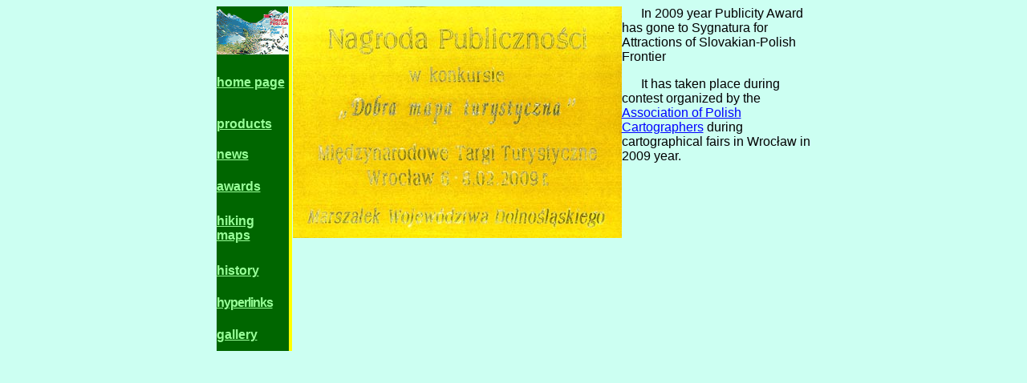

--- FILE ---
content_type: text/html
request_url: http://www.mapytatr.net/NAGRODY/atrakcje_a.htm
body_size: 1250
content:
<html>
<head>
<meta http-equiv="content-type" content="text/html; charset=iso-8859-2">
<title> Beskidy maps - Publicity Award 2009</title>
<meta name="GENERATOR" content="Namo WebEditor v5.0">
<meta name="keywords" content="Tatra, Tatras, Map, Maps, Database, Poland, Slovakia, Mountain, Mountains, Carpathian, Award, Polkart, Sygnatura, Wydawnictwo, Tatry, Góry, Kartografia, Mapy, Mapa, Tatry Wysokie, 1:25000, Nagroda, Mapa Roku, SKP, Stowarzyszenie Kartografów Polskich">
<link rel="stylesheet" href="../blekit.css">
</head>
<body link="blue" vlink="maroon" bgcolor="#CCFFF2" text="black" alink="red">

<table class="blekit" cellpadding="0" cellspacing="0" width="741" height="431" border="0" namo_layoutbox="5,1,0,5,1,0" align="center">
    <tr>
        <td width="91" height="60" namo_textbox="0,0,0,0,0,0,0,0,0,0">
            <p><a href="../mmain.htm"><img src="../mapytatr.gif" width="89" height="60" border="0" alt="Tatra Maps"></a></p>
        </td>
        <td width="3" bgcolor="yellow" height="430" namo_textbox="0,0,0,0,0,0,0,0,0,0" rowspan="9">
            <p>&nbsp;</p>
        </td>
        <td width="1" height="430" rowspan="9"></td>
        <td width="410" height="430" namo_textbox="0,0,0,0,0,0,0,0,0,0" valign="top" rowspan="9" align="left">
<p align="center"><font size="2"><img src="atrakcje_pogranicza.jpg" width="410" height="289" border="0">&nbsp;</font></p>
        </td>
        <td width="235" height="430" rowspan="9" namo_textbox="0,0,0,0,0,0,0,0,0,0" valign="top">
            <p style="text-indent:24;">In 2009&nbsp;year Publicity Award has 
            gone to Sygnatura for Attractions of&nbsp;Slovakian-Polish Frontier</p>
            <p style="text-indent:24;">It has taken place during  contest organized by the <a href="http://www.aqua.ar.wroc.pl/skp/">Association 
            of Polish Cartographers</a> during cartographical fairs in Wrocław 
            in 2009 year.</p>
        </td>
        <td width="1" height="60"></td>
    </tr>
    <tr>
        <td width="91" height="70" namo_textbox="0,0,0,0,0,0,0,0,0,0" bgcolor="#006600">
            <p><a href="../mmain.htm"><font color="#99FF99"><b>home page</b></font></a></p>
        </td>
        <td width="1" height="70"></td>
    </tr>
    <tr>
        <td width="91" height="35" namo_textbox="0,0,0,0,0,0,0,0,0,0" bgcolor="#006600">
            <p><a href="../PRODUKTY/a_m_produ.htm"><span class="blekit"><font color="#99FF99"><b>products</b></font></span></a></p>
        </td>
        <td width="1" height="35"></td>
    </tr>
    <tr>
        <td width="91" height="40" namo_textbox="0,0,0,0,0,0,0,0,0,0" bgcolor="#006600">
            <p><a href="../NOWOSCI/a_nowosci.htm"><span class="blekit"><font color="#99FF99"><b>news</b></font></span></a></p>
        </td>
        <td width="1" height="40"></td>
    </tr>
    <tr>
        <td width="91" height="40" bgcolor="#006600" namo_textbox="0,0,0,0,0,0,0,0,0,0">            <p><a href="a_m_nagrod.htm"><span class="blekit"><font color="#99FF99"><b>awards</b></font></span></a></p>
        </td>
        <td width="1" height="40"></td>
    </tr>
    <tr>
        <td width="91" height="65" namo_textbox="0,0,0,0,0,0,0,0,0,0" bgcolor="#006600">
            <p><span class="blekit"><a href="../CECHY/a_cechy.htm"><b><font color="#99FF99">hiking 
            maps</font></b></a></span></p>
        </td>
        <td width="1" height="65"></td>
    </tr>
    <tr>
        <td width="91" height="40" namo_textbox="0,0,0,0,0,0,0,0,0,0" bgcolor="#006600">            <p><span class="blekit"><a href="../HISTORIA/a_historia.htm"><b><font color="#99FF99">history</font></b></a></span></p>
        </td>
        <td width="1" height="40"></td>
    </tr>
    <tr>
        <td width="91" height="40" namo_textbox="0,0,0,0,0,0,0,0,0,0" bgcolor="#006600">
            <p><span class="blekit" style="letter-spacing:-1px;"><a href="../LINKI/a_linki.htm"><b><font color="#99FF99">hyperlinks</font></b></a></span></p>
        </td>
        <td width="1" height="40"></td>
    </tr>
    <tr>
        <td width="91" height="40" namo_textbox="0,0,0,0,0,0,0,0,0,0" bgcolor="#006600">
            <p style="letter-spacing:6%;" id="2331332"><a href="../FOTOGRAF/a_galeria.htm"><span style="letter-spacing:0;"><font color="#99FF99"><b>gallery</b></font></span></a></p>
        </td>
        <td width="1" height="40"></td>
    </tr>
    <tr>
        <td width="91" height="1"></td>
        <td width="3" height="1"></td>
        <td width="1" height="1"></td>
        <td width="410" height="1"></td>
        <td width="235" height="1"></td>
        <td width="1" height="1"></td>
    </tr>
</table>

</body>
</html>

--- FILE ---
content_type: text/css
request_url: http://www.mapytatr.net/blekit.css
body_size: 96
content:
@import url(granat.css);
.granat { font-family:Arial; font-weight:bold; }
.blekit { font-family:Arial; }


--- FILE ---
content_type: text/css
request_url: http://www.mapytatr.net/granat.css
body_size: 87
content:
@import url(granat.css);
.granat { font-family:Arial; font-weight:bold; }
